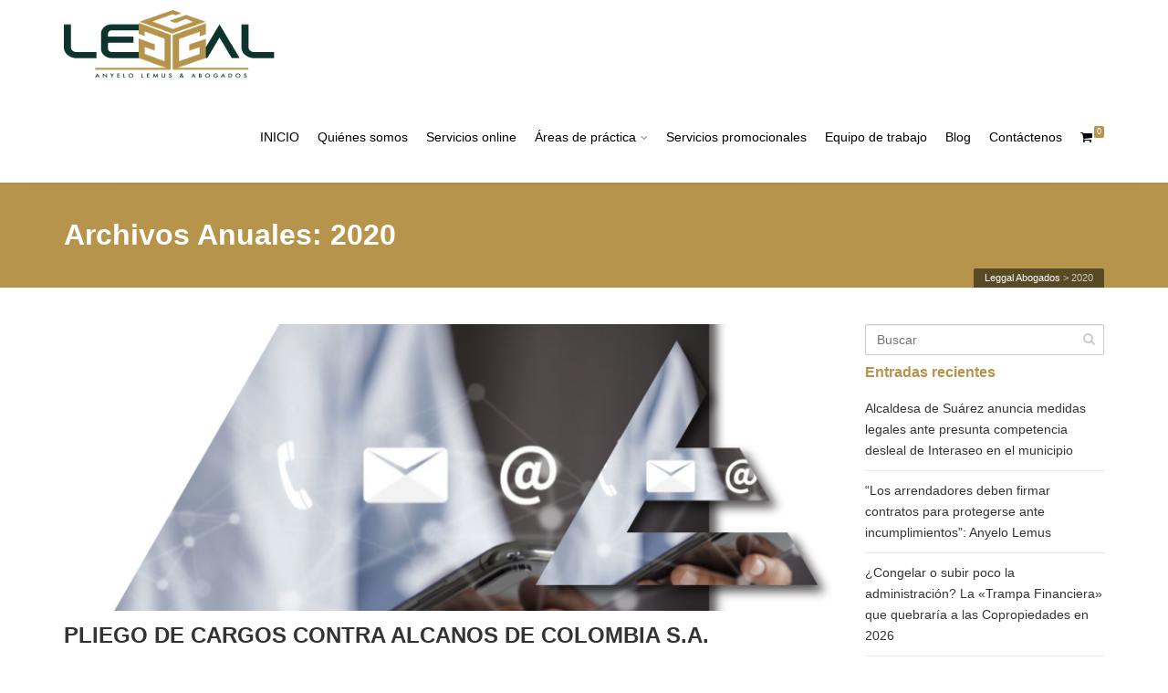

--- FILE ---
content_type: text/html; charset=UTF-8
request_url: https://leggalabogados.com/2020/
body_size: 21945
content:
<!DOCTYPE html>
<!--[if IE 6]><html class="ie ie6 no-js" lang="es"><![endif]-->
<!--[if IE 7]><html class="ie ie7 no-js" lang="es"><![endif]-->
<!--[if IE 8]><html class="ie ie8 no-js" lang="es"><![endif]-->
<!--[if !(IE 7) | !(IE 8) ]><!--><html class="no-js" lang="es">
<!--<![endif]--><head><script data-no-optimize="1">var litespeed_docref=sessionStorage.getItem("litespeed_docref");litespeed_docref&&(Object.defineProperty(document,"referrer",{get:function(){return litespeed_docref}}),sessionStorage.removeItem("litespeed_docref"));</script> <meta charset="UTF-8" /><meta name="viewport" content="width=device-width, initial-scale=1, maximum-scale=1"><meta http-equiv="X-UA-Compatible" content="IE=edge" /><link rel="profile" href="http://gmpg.org/xfn/11" /><link rel="pingback" href="https://leggalabogados.com/xmlrpc.php" /><link rel="shortcut icon" href="https://leggalabogados.com/wp-content/uploads/2025/09/favicon-leggal.png" /><title>2020 &#8211; Leggal Abogados</title><meta name='robots' content='max-image-preview:large' /><link rel='dns-prefetch' href='//www.googletagmanager.com' /><link rel='dns-prefetch' href='//fonts.googleapis.com' /><link rel="alternate" type="application/rss+xml" title="Leggal Abogados &raquo; Feed" href="https://leggalabogados.com/feed/" /><link rel="alternate" type="application/rss+xml" title="Leggal Abogados &raquo; Feed de los comentarios" href="https://leggalabogados.com/comments/feed/" /><style id='wp-img-auto-sizes-contain-inline-css' type='text/css'>img:is([sizes=auto i],[sizes^="auto," i]){contain-intrinsic-size:3000px 1500px}
/*# sourceURL=wp-img-auto-sizes-contain-inline-css */</style><link data-optimized="2" rel="stylesheet" href="https://leggalabogados.com/wp-content/litespeed/css/ac2dc87c6e832c85306dabf08c2b4487.css?ver=bb587" /><style id='global-styles-inline-css' type='text/css'>:root{--wp--preset--aspect-ratio--square: 1;--wp--preset--aspect-ratio--4-3: 4/3;--wp--preset--aspect-ratio--3-4: 3/4;--wp--preset--aspect-ratio--3-2: 3/2;--wp--preset--aspect-ratio--2-3: 2/3;--wp--preset--aspect-ratio--16-9: 16/9;--wp--preset--aspect-ratio--9-16: 9/16;--wp--preset--color--black: #000000;--wp--preset--color--cyan-bluish-gray: #abb8c3;--wp--preset--color--white: #ffffff;--wp--preset--color--pale-pink: #f78da7;--wp--preset--color--vivid-red: #cf2e2e;--wp--preset--color--luminous-vivid-orange: #ff6900;--wp--preset--color--luminous-vivid-amber: #fcb900;--wp--preset--color--light-green-cyan: #7bdcb5;--wp--preset--color--vivid-green-cyan: #00d084;--wp--preset--color--pale-cyan-blue: #8ed1fc;--wp--preset--color--vivid-cyan-blue: #0693e3;--wp--preset--color--vivid-purple: #9b51e0;--wp--preset--gradient--vivid-cyan-blue-to-vivid-purple: linear-gradient(135deg,rgb(6,147,227) 0%,rgb(155,81,224) 100%);--wp--preset--gradient--light-green-cyan-to-vivid-green-cyan: linear-gradient(135deg,rgb(122,220,180) 0%,rgb(0,208,130) 100%);--wp--preset--gradient--luminous-vivid-amber-to-luminous-vivid-orange: linear-gradient(135deg,rgb(252,185,0) 0%,rgb(255,105,0) 100%);--wp--preset--gradient--luminous-vivid-orange-to-vivid-red: linear-gradient(135deg,rgb(255,105,0) 0%,rgb(207,46,46) 100%);--wp--preset--gradient--very-light-gray-to-cyan-bluish-gray: linear-gradient(135deg,rgb(238,238,238) 0%,rgb(169,184,195) 100%);--wp--preset--gradient--cool-to-warm-spectrum: linear-gradient(135deg,rgb(74,234,220) 0%,rgb(151,120,209) 20%,rgb(207,42,186) 40%,rgb(238,44,130) 60%,rgb(251,105,98) 80%,rgb(254,248,76) 100%);--wp--preset--gradient--blush-light-purple: linear-gradient(135deg,rgb(255,206,236) 0%,rgb(152,150,240) 100%);--wp--preset--gradient--blush-bordeaux: linear-gradient(135deg,rgb(254,205,165) 0%,rgb(254,45,45) 50%,rgb(107,0,62) 100%);--wp--preset--gradient--luminous-dusk: linear-gradient(135deg,rgb(255,203,112) 0%,rgb(199,81,192) 50%,rgb(65,88,208) 100%);--wp--preset--gradient--pale-ocean: linear-gradient(135deg,rgb(255,245,203) 0%,rgb(182,227,212) 50%,rgb(51,167,181) 100%);--wp--preset--gradient--electric-grass: linear-gradient(135deg,rgb(202,248,128) 0%,rgb(113,206,126) 100%);--wp--preset--gradient--midnight: linear-gradient(135deg,rgb(2,3,129) 0%,rgb(40,116,252) 100%);--wp--preset--font-size--small: 13px;--wp--preset--font-size--medium: 20px;--wp--preset--font-size--large: 36px;--wp--preset--font-size--x-large: 42px;--wp--preset--spacing--20: 0.44rem;--wp--preset--spacing--30: 0.67rem;--wp--preset--spacing--40: 1rem;--wp--preset--spacing--50: 1.5rem;--wp--preset--spacing--60: 2.25rem;--wp--preset--spacing--70: 3.38rem;--wp--preset--spacing--80: 5.06rem;--wp--preset--shadow--natural: 6px 6px 9px rgba(0, 0, 0, 0.2);--wp--preset--shadow--deep: 12px 12px 50px rgba(0, 0, 0, 0.4);--wp--preset--shadow--sharp: 6px 6px 0px rgba(0, 0, 0, 0.2);--wp--preset--shadow--outlined: 6px 6px 0px -3px rgb(255, 255, 255), 6px 6px rgb(0, 0, 0);--wp--preset--shadow--crisp: 6px 6px 0px rgb(0, 0, 0);}:where(.is-layout-flex){gap: 0.5em;}:where(.is-layout-grid){gap: 0.5em;}body .is-layout-flex{display: flex;}.is-layout-flex{flex-wrap: wrap;align-items: center;}.is-layout-flex > :is(*, div){margin: 0;}body .is-layout-grid{display: grid;}.is-layout-grid > :is(*, div){margin: 0;}:where(.wp-block-columns.is-layout-flex){gap: 2em;}:where(.wp-block-columns.is-layout-grid){gap: 2em;}:where(.wp-block-post-template.is-layout-flex){gap: 1.25em;}:where(.wp-block-post-template.is-layout-grid){gap: 1.25em;}.has-black-color{color: var(--wp--preset--color--black) !important;}.has-cyan-bluish-gray-color{color: var(--wp--preset--color--cyan-bluish-gray) !important;}.has-white-color{color: var(--wp--preset--color--white) !important;}.has-pale-pink-color{color: var(--wp--preset--color--pale-pink) !important;}.has-vivid-red-color{color: var(--wp--preset--color--vivid-red) !important;}.has-luminous-vivid-orange-color{color: var(--wp--preset--color--luminous-vivid-orange) !important;}.has-luminous-vivid-amber-color{color: var(--wp--preset--color--luminous-vivid-amber) !important;}.has-light-green-cyan-color{color: var(--wp--preset--color--light-green-cyan) !important;}.has-vivid-green-cyan-color{color: var(--wp--preset--color--vivid-green-cyan) !important;}.has-pale-cyan-blue-color{color: var(--wp--preset--color--pale-cyan-blue) !important;}.has-vivid-cyan-blue-color{color: var(--wp--preset--color--vivid-cyan-blue) !important;}.has-vivid-purple-color{color: var(--wp--preset--color--vivid-purple) !important;}.has-black-background-color{background-color: var(--wp--preset--color--black) !important;}.has-cyan-bluish-gray-background-color{background-color: var(--wp--preset--color--cyan-bluish-gray) !important;}.has-white-background-color{background-color: var(--wp--preset--color--white) !important;}.has-pale-pink-background-color{background-color: var(--wp--preset--color--pale-pink) !important;}.has-vivid-red-background-color{background-color: var(--wp--preset--color--vivid-red) !important;}.has-luminous-vivid-orange-background-color{background-color: var(--wp--preset--color--luminous-vivid-orange) !important;}.has-luminous-vivid-amber-background-color{background-color: var(--wp--preset--color--luminous-vivid-amber) !important;}.has-light-green-cyan-background-color{background-color: var(--wp--preset--color--light-green-cyan) !important;}.has-vivid-green-cyan-background-color{background-color: var(--wp--preset--color--vivid-green-cyan) !important;}.has-pale-cyan-blue-background-color{background-color: var(--wp--preset--color--pale-cyan-blue) !important;}.has-vivid-cyan-blue-background-color{background-color: var(--wp--preset--color--vivid-cyan-blue) !important;}.has-vivid-purple-background-color{background-color: var(--wp--preset--color--vivid-purple) !important;}.has-black-border-color{border-color: var(--wp--preset--color--black) !important;}.has-cyan-bluish-gray-border-color{border-color: var(--wp--preset--color--cyan-bluish-gray) !important;}.has-white-border-color{border-color: var(--wp--preset--color--white) !important;}.has-pale-pink-border-color{border-color: var(--wp--preset--color--pale-pink) !important;}.has-vivid-red-border-color{border-color: var(--wp--preset--color--vivid-red) !important;}.has-luminous-vivid-orange-border-color{border-color: var(--wp--preset--color--luminous-vivid-orange) !important;}.has-luminous-vivid-amber-border-color{border-color: var(--wp--preset--color--luminous-vivid-amber) !important;}.has-light-green-cyan-border-color{border-color: var(--wp--preset--color--light-green-cyan) !important;}.has-vivid-green-cyan-border-color{border-color: var(--wp--preset--color--vivid-green-cyan) !important;}.has-pale-cyan-blue-border-color{border-color: var(--wp--preset--color--pale-cyan-blue) !important;}.has-vivid-cyan-blue-border-color{border-color: var(--wp--preset--color--vivid-cyan-blue) !important;}.has-vivid-purple-border-color{border-color: var(--wp--preset--color--vivid-purple) !important;}.has-vivid-cyan-blue-to-vivid-purple-gradient-background{background: var(--wp--preset--gradient--vivid-cyan-blue-to-vivid-purple) !important;}.has-light-green-cyan-to-vivid-green-cyan-gradient-background{background: var(--wp--preset--gradient--light-green-cyan-to-vivid-green-cyan) !important;}.has-luminous-vivid-amber-to-luminous-vivid-orange-gradient-background{background: var(--wp--preset--gradient--luminous-vivid-amber-to-luminous-vivid-orange) !important;}.has-luminous-vivid-orange-to-vivid-red-gradient-background{background: var(--wp--preset--gradient--luminous-vivid-orange-to-vivid-red) !important;}.has-very-light-gray-to-cyan-bluish-gray-gradient-background{background: var(--wp--preset--gradient--very-light-gray-to-cyan-bluish-gray) !important;}.has-cool-to-warm-spectrum-gradient-background{background: var(--wp--preset--gradient--cool-to-warm-spectrum) !important;}.has-blush-light-purple-gradient-background{background: var(--wp--preset--gradient--blush-light-purple) !important;}.has-blush-bordeaux-gradient-background{background: var(--wp--preset--gradient--blush-bordeaux) !important;}.has-luminous-dusk-gradient-background{background: var(--wp--preset--gradient--luminous-dusk) !important;}.has-pale-ocean-gradient-background{background: var(--wp--preset--gradient--pale-ocean) !important;}.has-electric-grass-gradient-background{background: var(--wp--preset--gradient--electric-grass) !important;}.has-midnight-gradient-background{background: var(--wp--preset--gradient--midnight) !important;}.has-small-font-size{font-size: var(--wp--preset--font-size--small) !important;}.has-medium-font-size{font-size: var(--wp--preset--font-size--medium) !important;}.has-large-font-size{font-size: var(--wp--preset--font-size--large) !important;}.has-x-large-font-size{font-size: var(--wp--preset--font-size--x-large) !important;}
/*# sourceURL=global-styles-inline-css */</style><style id='classic-theme-styles-inline-css' type='text/css'>/*! This file is auto-generated */
.wp-block-button__link{color:#fff;background-color:#32373c;border-radius:9999px;box-shadow:none;text-decoration:none;padding:calc(.667em + 2px) calc(1.333em + 2px);font-size:1.125em}.wp-block-file__button{background:#32373c;color:#fff;text-decoration:none}
/*# sourceURL=/wp-includes/css/classic-themes.min.css */</style><style id='woocommerce-inline-inline-css' type='text/css'>.woocommerce form .form-row .required { visibility: visible; }
/*# sourceURL=woocommerce-inline-inline-css */</style> <script type="litespeed/javascript" data-src="https://leggalabogados.com/wp-includes/js/jquery/jquery.min.js" id="jquery-core-js"></script> <script id="wc-add-to-cart-js-extra" type="litespeed/javascript">var wc_add_to_cart_params={"ajax_url":"/wp-admin/admin-ajax.php","wc_ajax_url":"/?wc-ajax=%%endpoint%%","i18n_view_cart":"Ver carrito","cart_url":"https://leggalabogados.com/carrito/","is_cart":"","cart_redirect_after_add":"yes"}</script> <script id="woocommerce-js-extra" type="litespeed/javascript">var woocommerce_params={"ajax_url":"/wp-admin/admin-ajax.php","wc_ajax_url":"/?wc-ajax=%%endpoint%%","i18n_password_show":"Mostrar contrase\u00f1a","i18n_password_hide":"Ocultar contrase\u00f1a"}</script> 
 <script type="litespeed/javascript" data-src="https://www.googletagmanager.com/gtag/js?id=GT-NCGVRMW" id="google_gtagjs-js"></script> <script id="google_gtagjs-js-after" type="litespeed/javascript">window.dataLayer=window.dataLayer||[];function gtag(){dataLayer.push(arguments)}
gtag("set","linker",{"domains":["leggalabogados.com"]});gtag("js",new Date());gtag("set","developer_id.dZTNiMT",!0);gtag("config","GT-NCGVRMW")</script> <link rel="https://api.w.org/" href="https://leggalabogados.com/wp-json/" /><link rel="EditURI" type="application/rsd+xml" title="RSD" href="https://leggalabogados.com/xmlrpc.php?rsd" /><meta name="generator" content="WordPress 6.9" /><meta name="generator" content="WooCommerce 10.4.3" /><meta name="generator" content="Site Kit by Google 1.170.0" />	<noscript><style>.woocommerce-product-gallery{ opacity: 1 !important; }</style></noscript><style type="text/css">.recentcomments a{display:inline !important;padding:0 !important;margin:0 !important;}</style><meta name="generator" content="Powered by WPBakery Page Builder - drag and drop page builder for WordPress."/> <script type="litespeed/javascript">(function(w,d,s,l,i){w[l]=w[l]||[];w[l].push({'gtm.start':new Date().getTime(),event:'gtm.js'});var f=d.getElementsByTagName(s)[0],j=d.createElement(s),dl=l!='dataLayer'?'&l='+l:'';j.async=!0;j.src='https://www.googletagmanager.com/gtm.js?id='+i+dl;f.parentNode.insertBefore(j,f)})(window,document,'script','dataLayer','GTM-TXJVRHR')</script> <meta name="generator" content="Powered by Slider Revolution 6.6.5 - responsive, Mobile-Friendly Slider Plugin for WordPress with comfortable drag and drop interface." /> <script type="litespeed/javascript">function setREVStartSize(e){window.RSIW=window.RSIW===undefined?window.innerWidth:window.RSIW;window.RSIH=window.RSIH===undefined?window.innerHeight:window.RSIH;try{var pw=document.getElementById(e.c).parentNode.offsetWidth,newh;pw=pw===0||isNaN(pw)||(e.l=="fullwidth"||e.layout=="fullwidth")?window.RSIW:pw;e.tabw=e.tabw===undefined?0:parseInt(e.tabw);e.thumbw=e.thumbw===undefined?0:parseInt(e.thumbw);e.tabh=e.tabh===undefined?0:parseInt(e.tabh);e.thumbh=e.thumbh===undefined?0:parseInt(e.thumbh);e.tabhide=e.tabhide===undefined?0:parseInt(e.tabhide);e.thumbhide=e.thumbhide===undefined?0:parseInt(e.thumbhide);e.mh=e.mh===undefined||e.mh==""||e.mh==="auto"?0:parseInt(e.mh,0);if(e.layout==="fullscreen"||e.l==="fullscreen")
newh=Math.max(e.mh,window.RSIH);else{e.gw=Array.isArray(e.gw)?e.gw:[e.gw];for(var i in e.rl)if(e.gw[i]===undefined||e.gw[i]===0)e.gw[i]=e.gw[i-1];e.gh=e.el===undefined||e.el===""||(Array.isArray(e.el)&&e.el.length==0)?e.gh:e.el;e.gh=Array.isArray(e.gh)?e.gh:[e.gh];for(var i in e.rl)if(e.gh[i]===undefined||e.gh[i]===0)e.gh[i]=e.gh[i-1];var nl=new Array(e.rl.length),ix=0,sl;e.tabw=e.tabhide>=pw?0:e.tabw;e.thumbw=e.thumbhide>=pw?0:e.thumbw;e.tabh=e.tabhide>=pw?0:e.tabh;e.thumbh=e.thumbhide>=pw?0:e.thumbh;for(var i in e.rl)nl[i]=e.rl[i]<window.RSIW?0:e.rl[i];sl=nl[0];for(var i in nl)if(sl>nl[i]&&nl[i]>0){sl=nl[i];ix=i}
var m=pw>(e.gw[ix]+e.tabw+e.thumbw)?1:(pw-(e.tabw+e.thumbw))/(e.gw[ix]);newh=(e.gh[ix]*m)+(e.tabh+e.thumbh)}
var el=document.getElementById(e.c);if(el!==null&&el)el.style.height=newh+"px";el=document.getElementById(e.c+"_wrapper");if(el!==null&&el){el.style.height=newh+"px";el.style.display="block"}}catch(e){console.log("Failure at Presize of Slider:"+e)}}</script> <style type="text/css">body{font-family:"Roboto", Arial, sans-serif;font-size:14px;line-height:1.65em;font-style:normal;font-weight:400;}#site-nav .cs-link{font-family:"Roboto", Arial, sans-serif;font-size:14px;font-style:normal;font-weight:400;}#site-nav ul li ul li .cs-link{font-family:"Roboto", Arial, sans-serif;font-size:13px;line-height:1em;font-style:normal;font-weight:400;}h1, h2, h3, h4, h5, h6{font-family:"Roboto", Arial, sans-serif;font-style:normal;font-weight:700;}.cs-bold{font-family:"Roboto", Arial, sans-serif;font-style:normal;font-weight:700;}.cs-extra-bold{font-family:"Roboto", Arial, sans-serif;font-style:normal;font-weight:900;}.cs-sticky-item{line-height:100px !important;height:100px !important;}.cs-header-transparent #page-header .md-padding{padding-top:140px;}.cs-header-transparent #navigation-mobile{padding-top:100px;}.is-compact .cs-sticky-item{line-height:50px !important;height:50px !important;}#site-logo h1, #site-logo img{padding-top:5px;padding-bottom:10px;}@media (max-width:992px) {#site-logo-right,#site-nav{display:none !important;}.cs-header-left #site-logo{display:block !important;float:left;}#cs-mobile-icon{display:block;}#main{padding-top:0 !important;}.cs-header-fancy #site-logo{text-align:left;max-width:85%;}.cs-header-fancy .cs-fancy-row{margin-left:0;margin-right:0;}}#header-logo{color:#555555;background-color:#ffffff;}#top-bar{color:#8e8e8e;border-color:#e8e8e8;background-color:#fcfcfc;}#top-bar .cs-top-module{border-color:#e8e8e8;}#top-bar .cs-top-module > a,#top-bar .cs-top-module .cs-open-modal{color:#b6944b;}#top-bar .cs-top-module > a:hover,#top-bar .cs-top-module .cs-open-modal:hover {color:#dbbf59;}#top-bar .cs-in {color:#a39141;}#top-bar .cs-module-social a {color:#b6944b;}#top-bar .cs-module-social a:hover {background-color:#d3c956;}#top-bar .cs-modal-content-hover,#top-bar .cs-modal-content{border-color:#e8e8e8;}#masthead{ background-color:#ffffff;}#masthead.is-compact{background-color:rgba(255, 255, 255, 0.95);}#cs-mobile-icon,#site-nav > ul > li > .cs-link{color:#000000;}#cs-mobile-icon i{background-color:#000000;}#site-nav .current-menu-ancestor > .cs-link,#site-nav .current-menu-item > .cs-link,#site-nav > ul > li > .cs-link:hover {color:#b6944b;}#site-nav > ul > li > ul,#site-nav .cs-modal-content{border-color:#b6944b;}.cs-header-center #masthead,.cs-header-center .cs-depth-0,.cs-header-fancy #masthead,.cs-header-fancy .cs-depth-0,.cs-header-left #masthead,.cs-header-left .cs-depth-0{border-color:rgba(255, 255, 255, 0.1);}#site-nav ul li ul .current-menu-ancestor > .cs-link,#site-nav ul li ul .current-menu-item > .cs-link{color:#b6944b;background-color:#f8f8f8;}#site-nav ul li ul{background-color:#ffffff;}#site-nav ul li ul li .cs-link{color:#555555;background-color:#ffffff;border-top-color:#eeeeee;}#site-nav ul li ul li .cs-link:hover{color:#b6944b;background-color:#f8f8f8;}#site-nav .cs-mega-menu > ul > li .cs-link {border-right-color:#eeeeee;}#site-nav .cs-mega-menu > ul > li .cs-title:hover,#site-nav .cs-mega-menu > ul > li .cs-title{color:#555555 !important;background-color:#f5f5f5 !important;border-right-color:#eeeeee !important;}.cs-menu-effect .cs-link-depth-0:before{background-color:#b6944b;}.cs-menu-effect-4 .cs-link-depth-0:before{color:#b6944b;text-shadow:0 0 #b6944b;}.cs-menu-effect-4 .cs-link-depth-0:hover::before{text-shadow:8px 0 #b6944b, -8px 0 #b6944b;}.cs-menu-effect-6 .cs-link-depth-0:before{border:2px solid #b6944b;}.cs-menu-effect-7 .cs-depth-0:hover .cs-link-depth-0{color:#b6944b;}#page-header{color:#ffffff;background-color:#b6944b;}#page-header .page-title{color:#ffffff;}.cs-breadcrumb .cs-inner{color:rgba(255, 255, 255, 0.7);background-color:rgba(0,0,0,0.5);}.cs-breadcrumb a {color:#ffffff;}#colophon{color:#ffffff;background-image:url(https://leggalabogados.com/wp-content/uploads/2025/09/fondo-footer.webp);background-color:#222222;}#colophon a{color:#b6944b;}#colophon a:hover{color:#e8ca5f;}#colophon .route_widget .widget-title h4{color:#ffffff;}#colophon .route_widget ul li,#colophon .route_widget ul ul{border-color:#ffffff;}#cs-footer-block-after,#cs-footer-block-before{color:#ffffff;background-color:#b6944b;}#cs-footer-block-after a,#cs-footer-block-before a{color:#ffffff;}#cs-footer-block-after a:hover,#cs-footer-block-before a:hover{color:#ffffff;}#cs-footer-block-after .route_widget .widget-title h4,#cs-footer-block-before .route_widget .widget-title h4{color:#ffffff;}#cs-footer-block-before .route_widget ul li,#cs-footer-block-after .route_widget ul li,#cs-footer-block-before .route_widget ul ul,#cs-footer-block-after .route_widget ul ul{border-color:#ffffff;}#copyright{color:#555555;background-color:#111111;}#copyright a{color:#555555;}#copyright a:hover{color:#ffffff;}.cs-tab .cs-tab-nav ul li a:hover,.cs-tab .cs-tab-nav ul li.active a,.cs-toggle-title .cs-in,.cs-progress-icon .active,.cs-icon-accent.cs-icon-outlined,.cs-icon-default,.cs-faq-filter a.active,.cs-faq-filter a:hover,.cs-counter,.ajax-close:hover,.isotope-filter a:hover, .isotope-filter a.active,.cs-accordion-title .cs-in,#sidebar .widget_nav_menu ul li.current-menu-item > a,#sidebar .widget_nav_menu ul li a:hover,.route_widget .widget-title h4,.route_widget ul li a:hover,.portfolio-item-description .item-title a:hover,.cs-lang-top-modal ul li a:hover,.comment-reply-link,.related-posts ul li a:hover,.entry-title a:hover,.entry-meta a:hover,.post-navigation a:hover,.page-pagination a:hover,a,.cs-accent-color {color:#b6944b;}.bbp-pagination-links span.current,#bbp_user_edit_submit,.bbp-submit-wrapper .button,.cs-cart-count,.cs-tab .cs-tab-nav ul li.active a:after,.cs-progress-bar,.cs-pricing-column-accent .cs-pricing-price,.cs-icon-accent.cs-icon-bordered,.cs-icon-accent.cs-icon-bgcolor,.cs-highlight,.cs-fancybox-accent.cs-fancybox-bgcolor,.cs-cta-bgcolor,.cs-btn-outlined-accent:hover,.cs-btn-flat-accent,.page-pagination .current,.widget_calendar tbody a,#sidebar .widget_nav_menu ul li.current-menu-item > a:after,.ajax-pagination .cs-loader:after,.cs-accent-background {background-color:#b6944b;}.bbp-pagination-links span.current,.cs-icon-accent.cs-icon-outlined,.cs-icon-accent.cs-icon-outer,.cs-faq-filter a.active,.cs-fancybox-outlined,.cs-cta-outlined,blockquote,.ajax-close:hover,.isotope-filter a:hover, .isotope-filter a.active,.page-pagination .current,.cs-accent-border{border-color:#b6944b;}#bbp_user_edit_submit:hover,.bbp-submit-wrapper .button:hover,.cs-btn-flat-accent:hover {background-color:#c6ab71;}.cs-btn-outlined-accent {color:#b6944b !important;border-color:#b6944b;}.cs-btn-3d-accent {background-color:#b6944b;-webkit-box-shadow:0 0.3em 0 #90753b;box-shadow:0 0.3em 0 #90753b;}.cs-pricing-column-accent .cs-pricing-title{background-color:#90753b;}select:focus,textarea:focus,input[type="text"]:focus,input[type="password"]:focus,input[type="email"]:focus,input[type="url"]:focus,input[type="search"]:focus {border-color:#b6944b;-webkit-box-shadow:inset 0 1px 1px rgba(0, 0, 0, 0.075), 0 0 8px rgba(198, 171, 113, 0.6);box-shadow:inset 0 1px 1px rgba(0, 0, 0, 0.075), 0 0 8px rgba(198, 171, 113, 0.6);}::selection{background-color:#b6944b;}::-moz-selection{background-color:#b6944b;}.woocommerce .button,.woocommerce-page .button{background-color:#b6944b;}.woocommerce .button:hover,.woocommerce-page .button:hover{background-color:#c6ab71;}.woocommerce .cs-btn-outlined.button,.woocommerce-page .cs-btn-outlined.button{color:#b6944b;border-color:#b6944b;background-color:transparent;}.woocommerce .cs-btn-outlined.button:hover,.woocommerce-page .cs-btn-outlined.button:hover{background-color:#b6944b;}.route_widget {margin-bottom:10px;}.route_widget table {border:0;}.justificar {text-align:justify;}.cs-header-default #site-logo img {max-height:90%;}</style><noscript><style>.wpb_animate_when_almost_visible { opacity: 1; }</style></noscript><style id='rs-plugin-settings-inline-css' type='text/css'>#rs-demo-id {}
/*# sourceURL=rs-plugin-settings-inline-css */</style></head><body class="archive date wp-embed-responsive wp-theme-route theme-route woocommerce-no-js cs-header-sticky cs-header-default cs-menu-effect cs-menu-effect-1 cs-down-icon     wpb-js-composer js-comp-ver-6.10.0 vc_responsive">
<noscript>
<iframe data-lazyloaded="1" src="about:blank" data-litespeed-src="https://www.googletagmanager.com/ns.html?id=GTM-TXJVRHR" height="0" width="0" style="display:none;visibility:hidden"></iframe>
</noscript><div id="page" class="hfeed site"><header id="masthead" role="banner"><div class="container"><div class="cs-inner"><div id="site-logo"><a href="https://leggalabogados.com/" class="cs-sticky-item" style="max-width:231px;"><img data-lazyloaded="1" src="[data-uri]" width="231" height="88" class="cs-logo" data-src="https://leggalabogados.com/wp-content/uploads/2025/09/logo-leggal-20251.webp" alt="Leggal Abogados"/><img data-lazyloaded="1" src="[data-uri]" width="231" height="88" class="cs-logo2x" data-src="https://leggalabogados.com/wp-content/uploads/2025/09/logo-leggal-20251.webp" alt="Leggal Abogados"/></a></div><nav id="site-nav" role="navigation"><ul id="menu-menu-principal" class="main-navigation sf-menu"><li id="menu-item-3752" class="menu-item menu-item-type-custom menu-item-object-custom menu-item-home menu-item-3752 cs-depth-0"><a href="https://leggalabogados.com/" class="cs-link cs-link-depth-0 cs-sticky-item">INICIO</a></li><li id="menu-item-22" class="menu-item menu-item-type-post_type menu-item-object-page menu-item-22 cs-depth-0"><a href="https://leggalabogados.com/quienes-somos/" class="cs-link cs-link-depth-0 cs-sticky-item">Quiénes somos</a></li><li id="menu-item-1062" class="menu-item menu-item-type-post_type menu-item-object-page menu-item-1062 cs-depth-0"><a title="New" href="https://leggalabogados.com/abogados-del-siglo-xxi/" class="cs-link cs-link-depth-0 cs-sticky-item">Servicios online</a></li><li id="menu-item-24" class="menu-item menu-item-type-custom menu-item-object-custom menu-item-has-children menu-item-24 cs-depth-0"><a href="#" class="cs-link cs-link-depth-0 cs-sticky-item">Áreas de práctica</a><ul class="sub-menu"><li id="menu-item-39" class="menu-item menu-item-type-post_type menu-item-object-page menu-item-39 cs-depth-1"><a href="https://leggalabogados.com/derecho-urbano-y-ambiental/" class="cs-link cs-link-depth-1">Derecho urbano y ambiental</a></li><li id="menu-item-38" class="menu-item menu-item-type-post_type menu-item-object-page menu-item-38 cs-depth-1"><a href="https://leggalabogados.com/derecho-de-los-servicios-publicos-domiciliarios/" class="cs-link cs-link-depth-1">Derecho de los servicios públicos domiciliarios</a></li><li id="menu-item-37" class="menu-item menu-item-type-post_type menu-item-object-page menu-item-37 cs-depth-1"><a href="https://leggalabogados.com/derecho-administrativo-y-constitucional/" class="cs-link cs-link-depth-1">Derecho administrativo y constitucional</a></li><li id="menu-item-3550" class="menu-item menu-item-type-post_type menu-item-object-page menu-item-3550 cs-depth-1"><a href="https://leggalabogados.com/litigio-estrategico-y-defensa-juridica/" class="cs-link cs-link-depth-1">Litigio Estratégico y Defensa Jurídica</a></li><li id="menu-item-36" class="menu-item menu-item-type-post_type menu-item-object-page menu-item-36 cs-depth-1"><a href="https://leggalabogados.com/consultoria-corporativa-y-gestion-publica/" class="cs-link cs-link-depth-1">Consultoría Corporativa y Gestión Pública</a></li><li id="menu-item-35" class="menu-item menu-item-type-post_type menu-item-object-page menu-item-35 cs-depth-1"><a href="https://leggalabogados.com/derecho-inmobiliario-y-propiedad-horizontal/" class="cs-link cs-link-depth-1">Derecho Inmobiliario y Propiedad Horizontal</a></li></ul></li><li id="menu-item-187" class="menu-item menu-item-type-post_type menu-item-object-page menu-item-187 cs-depth-0"><a href="https://leggalabogados.com/servicios-promocionales/" class="cs-link cs-link-depth-0 cs-sticky-item">Servicios promocionales</a></li><li id="menu-item-3542" class="menu-item menu-item-type-post_type menu-item-object-page menu-item-3542 cs-depth-0"><a href="https://leggalabogados.com/equipo-de-trabajo/" class="cs-link cs-link-depth-0 cs-sticky-item">Equipo de trabajo</a></li><li id="menu-item-20" class="menu-item menu-item-type-post_type menu-item-object-page menu-item-20 cs-depth-0"><a href="https://leggalabogados.com/blog/" class="cs-link cs-link-depth-0 cs-sticky-item">Blog</a></li><li id="menu-item-19" class="menu-item menu-item-type-post_type menu-item-object-page menu-item-19 cs-depth-0"><a href="https://leggalabogados.com/contactenos/" class="cs-link cs-link-depth-0 cs-sticky-item">Contáctenos</a></li><li class="cs-depth-0 cs-menu-cart"><a href="https://leggalabogados.com/carrito/" class="cs-link cs-sticky-item"><span class="fa fa-shopping-cart"></span><span class="cs-cart-count">0</span></a></li></ul></nav><div id="cs-mobile-icon"><span><i class="cs-one"></i><i class="cs-two"></i><i class="cs-three"></i></span></div></div></div><div id="site-header-shadow"></div></header><div id="navigation-mobile"><div class="container"><div class="menu-menu-principal-container"><ul id="menu-menu-principal-1" class="menu"><li class="menu-item menu-item-type-custom menu-item-object-custom menu-item-home menu-item-3752"><a href="https://leggalabogados.com/">INICIO</a><div class="cs-dropdown-plus"><i class="fa fa-plus"></i></div></li><li class="menu-item menu-item-type-post_type menu-item-object-page menu-item-22"><a href="https://leggalabogados.com/quienes-somos/">Quiénes somos</a><div class="cs-dropdown-plus"><i class="fa fa-plus"></i></div></li><li class="menu-item menu-item-type-post_type menu-item-object-page menu-item-1062"><a href="https://leggalabogados.com/abogados-del-siglo-xxi/" title="New">Servicios online</a><div class="cs-dropdown-plus"><i class="fa fa-plus"></i></div></li><li class="menu-item menu-item-type-custom menu-item-object-custom menu-item-has-children menu-item-24"><a href="#">Áreas de práctica</a><div class="cs-dropdown-plus"><i class="fa fa-plus"></i></div><ul class="sub-menu"><li class="menu-item menu-item-type-post_type menu-item-object-page menu-item-39"><a href="https://leggalabogados.com/derecho-urbano-y-ambiental/">Derecho urbano y ambiental</a><div class="cs-dropdown-plus"><i class="fa fa-plus"></i></div></li><li class="menu-item menu-item-type-post_type menu-item-object-page menu-item-38"><a href="https://leggalabogados.com/derecho-de-los-servicios-publicos-domiciliarios/">Derecho de los servicios públicos domiciliarios</a><div class="cs-dropdown-plus"><i class="fa fa-plus"></i></div></li><li class="menu-item menu-item-type-post_type menu-item-object-page menu-item-37"><a href="https://leggalabogados.com/derecho-administrativo-y-constitucional/">Derecho administrativo y constitucional</a><div class="cs-dropdown-plus"><i class="fa fa-plus"></i></div></li><li class="menu-item menu-item-type-post_type menu-item-object-page menu-item-3550"><a href="https://leggalabogados.com/litigio-estrategico-y-defensa-juridica/">Litigio Estratégico y Defensa Jurídica</a><div class="cs-dropdown-plus"><i class="fa fa-plus"></i></div></li><li class="menu-item menu-item-type-post_type menu-item-object-page menu-item-36"><a href="https://leggalabogados.com/consultoria-corporativa-y-gestion-publica/">Consultoría Corporativa y Gestión Pública</a><div class="cs-dropdown-plus"><i class="fa fa-plus"></i></div></li><li class="menu-item menu-item-type-post_type menu-item-object-page menu-item-35"><a href="https://leggalabogados.com/derecho-inmobiliario-y-propiedad-horizontal/">Derecho Inmobiliario y Propiedad Horizontal</a><div class="cs-dropdown-plus"><i class="fa fa-plus"></i></div></li></ul></li><li class="menu-item menu-item-type-post_type menu-item-object-page menu-item-187"><a href="https://leggalabogados.com/servicios-promocionales/">Servicios promocionales</a><div class="cs-dropdown-plus"><i class="fa fa-plus"></i></div></li><li class="menu-item menu-item-type-post_type menu-item-object-page menu-item-3542"><a href="https://leggalabogados.com/equipo-de-trabajo/">Equipo de trabajo</a><div class="cs-dropdown-plus"><i class="fa fa-plus"></i></div></li><li class="menu-item menu-item-type-post_type menu-item-object-page menu-item-20"><a href="https://leggalabogados.com/blog/">Blog</a><div class="cs-dropdown-plus"><i class="fa fa-plus"></i></div></li><li class="menu-item menu-item-type-post_type menu-item-object-page menu-item-19"><a href="https://leggalabogados.com/contactenos/">Contáctenos</a><div class="cs-dropdown-plus"><i class="fa fa-plus"></i></div></li></ul></div></div></div><div id="main"><div id="content" class="site-content"><section id="page-header"><div class="container"><div class="row"><div class="col-md-12 md-padding"><h1 class="page-title">
Archivos Anuales: 2020</h1><div class="cs-breadcrumb"><div class="cs-inner"><span property="itemListElement" typeof="ListItem"><a property="item" typeof="WebPage" title="Ir a Leggal Abogados." href="https://leggalabogados.com" class="home" ><span property="name">Leggal Abogados</span></a><meta property="position" content="1"></span> &gt; <span property="itemListElement" typeof="ListItem"><span property="name" class="archive date-year current-item">2020</span><meta property="url" content="https://leggalabogados.com/2020/"><meta property="position" content="2"></span></div></div></div></div></div></section><section class="main-content md-padding page-layout-right blog-default blog-layout-default"><div class="container"><div class="row"><div class="col-md-9"><div class="page-content"><article id="post-3404" class="post-3404 post type-post status-publish format-standard has-post-thumbnail hentry category-blog tag-alcanos-de-colombia"><div class="entry-image"><a href="https://leggalabogados.com/pliego-de-cargos-contra-alcanos-de-colombia-s-a/" class="post-thumbnail"><img data-lazyloaded="1" src="[data-uri]" width="811" height="300" data-src="https://leggalabogados.com/wp-content/uploads/2019/06/contactenos-web-leggal-811x300.png" class="attachment-blog-large-image size-blog-large-image wp-post-image" alt="contactenos leggal abogados" decoding="async" fetchpriority="high" /><span class="entry-image-overlay"></span></a></div><header class="entry-header"><h2 class="entry-title"><a href="https://leggalabogados.com/pliego-de-cargos-contra-alcanos-de-colombia-s-a/" rel="bookmark">PLIEGO DE CARGOS CONTRA ALCANOS DE COLOMBIA S.A.</a></h2><div class="entry-meta">
<span class="entry-date"><a href="https://leggalabogados.com/pliego-de-cargos-contra-alcanos-de-colombia-s-a/" rel="bookmark"><time class="entry-date" datetime="2020-10-06T04:08:28+00:00">octubre 6, 2020</time></a></span> <span class="entry-author-link"><span class="author vcard"><a class="url fn n" href="https://leggalabogados.com/author/leggalabogados/" rel="author">Leggal Abogados</a></span></span><span class="entry-comments-link"><a href="https://leggalabogados.com/pliego-de-cargos-contra-alcanos-de-colombia-s-a/#respond">Dejar un comentario</a></span><span class="entry-love"><a href="#" class="entry-love-it" data-post-id="3404"><span class="love-count">0</span></a></span></div></header><div class="entry-content"><section class="cs-section"><div class="container"><div class="row"><div class="col-md-8"><div class="cs-column-inner"><div class="cs-column-text"><h3 class="p1" style="text-align: center;"><b>PLIEGO DE CARGOS CONTRA ALCANOS DE COLOMBIA S.A. E.S.P POR IRREGULARIDADES EN LOS COBROS DEL SERVICIO DE GAS DURANTE EL PERIODO DE AISLAMIENTO PREVENTIVO Y OBLIGATORIO EN EL MUNICIPIO DE IBAGUÉ</b></h3></div><div class="cs-column-text"><p class="p1" style="text-align: justify;">El <b>Director General de Leggal Abogados, Anyelo Lemus</b>, durante todos estos meses de pandemia, ha realizado un trabajo jurídico de fondo contra los prestadores de los servicios públicos domiciliarios de Energía y Gas del municipio de Ibagué, por los cobros excesivos que se han venido aplicando a los suscriptores y usuarios, razón por la cual, y aún en trámite diferentes acciones administrativas adelantadas por la firma jurídica, la Superintendencia de Servicios Públicos Domiciliarios a través de la Dirección Técnica de Gestión y Gas Combustible, a cargo del Dr. Diego Alejandro Ossa Urrea, informó al Abogado Lemus, que aun teniendo dicha entidad del orden nacional conocimiento y claridad sobre el comportamiento de la tarifa de Gas, indica y aclara que los aumentos de la facturación no solo corresponden a la variación del efecto de la TRM (Tasa Representativa del Mercado Cambiario), que afecta a los componentes G (Suministro) y T (Transporte), por ser contrataciones y negociaciones tasadas en dólares y el aumento del consumo de usuarios residenciales a raíz del aislamiento preventivo obligatorio, sino que también obedece a lo indicado por el Abogado Lemus, es decir el <b>reajuste de consumos promediados por la empresa ALCANOS DE COLOMBIA S.A. E.S.P, durante el periodo de aislamiento preventivo obligatorio. </b>Ya que los cobros estimados en marzo y abril de 2020, la facturación de mayo de 2020 tuvo un incremento significativo al cobrarse las diferencias de consumo entre el mes promediado y el periodo de medición real.</p><p class="p1" style="text-align: justify;">Así las cosas, la Dirección Técnica de Gestión y Gas Combustible de la Superservicios, en ejercicio de sus funciones de control, dio apertura a la investigación y formulación de pliegos de cargos en contra de la empresa ALCANOS DE COLOMBIA S.A. E.S.P, por presuntos <b>incumplimientos en la aplicación de las medidas adoptadas por el Gobierno Nacional e irregularidades fuera de lo establecido en la Ley para realizar cobros promedios en cada uno de sus mercados, incluyendo el municipio de Ibagué. </b></p><p class="p1" style="text-align: justify;">De acuerdo a la información reportada por ALCANOS DE COLOMBIA S.A. E.S.P, al sistema único de información &#8211; SUI, se verificó que de enero a junio de 2020 para el mercado de “ASE CENTRO Y TOLIMA”, al cual hace parte el municipio de Ibagué, se evidencian variaciones tarifarias presentadas en los periodos indicados así:</p></div></div></div><div class="col-md-4"><div class="cs-column-inner"><div  class="wpb_single_image wpb_content_element vc_align_left"><figure class="wpb_wrapper vc_figure"><div class="vc_single_image-wrapper   vc_box_border_grey"><img data-lazyloaded="1" src="[data-uri]" decoding="async" width="1000" height="1385" data-src="https://leggalabogados.com/wp-content/uploads/2019/06/angelo-lemus-3-leggal-abogados-f.png" class="vc_single_image-img attachment-full" alt="h. Angelo Lemus Abogado Leggal Abogados" title="angelo-lemus-3-leggal-abogados-f" data-srcset="https://leggalabogados.com/wp-content/uploads/2019/06/angelo-lemus-3-leggal-abogados-f.png 1000w, https://leggalabogados.com/wp-content/uploads/2019/06/angelo-lemus-3-leggal-abogados-f-600x831.png 600w, https://leggalabogados.com/wp-content/uploads/2019/06/angelo-lemus-3-leggal-abogados-f-217x300.png 217w, https://leggalabogados.com/wp-content/uploads/2019/06/angelo-lemus-3-leggal-abogados-f-768x1064.png 768w, https://leggalabogados.com/wp-content/uploads/2019/06/angelo-lemus-3-leggal-abogados-f-739x1024.png 739w" data-sizes="(max-width: 1000px) 100vw, 1000px" /></div></figure></div><div class="cs-column-text"><audio class="wp-audio-shortcode" id="audio-3404-1" preload="none" style="width: 100%;" controls="controls"><source type="audio/ogg" src="https://leggalabogados.com/wp-content/uploads/2020/10/WhatsApp-Audio-2020-10-05-at-10.30.35-PM.ogg?_=1" /><a href="https://leggalabogados.com/wp-content/uploads/2020/10/WhatsApp-Audio-2020-10-05-at-10.30.35-PM.ogg">https://leggalabogados.com/wp-content/uploads/2020/10/WhatsApp-Audio-2020-10-05-at-10.30.35-PM.ogg</a></audio></div></div></div></div></div></section><section class="cs-section"><div class="container"><div class="row"><div class="col-md-12"><div class="cs-column-inner"><div  class="wpb_single_image wpb_content_element vc_align_left"><figure class="wpb_wrapper vc_figure"><div class="vc_single_image-wrapper   vc_box_border_grey"><img data-lazyloaded="1" src="[data-uri]" decoding="async" width="881" height="233" data-src="https://leggalabogados.com/wp-content/uploads/2020/10/pliegos-de-cargos-en-contra-de-ALCANOS-DE-COLOMBIA01.png" class="vc_single_image-img attachment-full" alt="" title="pliegos de cargos en contra de ALCANOS DE COLOMBIA01" data-srcset="https://leggalabogados.com/wp-content/uploads/2020/10/pliegos-de-cargos-en-contra-de-ALCANOS-DE-COLOMBIA01.png 881w, https://leggalabogados.com/wp-content/uploads/2020/10/pliegos-de-cargos-en-contra-de-ALCANOS-DE-COLOMBIA01-300x79.png 300w, https://leggalabogados.com/wp-content/uploads/2020/10/pliegos-de-cargos-en-contra-de-ALCANOS-DE-COLOMBIA01-768x203.png 768w, https://leggalabogados.com/wp-content/uploads/2020/10/pliegos-de-cargos-en-contra-de-ALCANOS-DE-COLOMBIA01-600x159.png 600w" data-sizes="(max-width: 881px) 100vw, 881px" /></div></figure></div><div class="cs-column-text"><p class="p1" style="text-align: justify;">Aunado a lo anterior, indica la Dirección Técnica de Gestión y Gas Combustible de la Superservicios, que pese a los requerimientos efectuados dentro de las medidas adoptadas por el Gobierno Nacional y la CREG a través de la diferente normatividad emitida para ayudar a los estratos 1 y 2, identificó irregularidades en los reportes efectuados por ALCANOS DE COLOMBIA S.A. E.S.P, por ser conductas violatorias al régimen de los servicios públicos domiciliarios por la <b>no aplicación de la opción tarifaria transitoria establecida en la resolución CREG 048 DE 2020, realización de cobros por promedios fuera de las estipulaciones legales y resolución de conflictos de intereses resueltos a favor de la empresa en la aplicación tarifaria de las diferencias de los consumos promediados. </b></p><p class="p1" style="text-align: justify;">Por lo anterior, se iniciaron las acciones de control con la apertura de investigación y formulación de pliegos de cargos en contra de ALCANOS DE COLOMBIA S.A. E.S.P.</p><p class="p1" style="text-align: justify;">Finalmente el Director General de la Firma Leggal Abogados, indica que le queda un sin sabor y una discusión jurídica aún por definir, frente a las medidas, acciones y tarifas aplicadas por el prestador de energía eléctrica en el municipio de Ibagué, cuyas acciones administrativas aún se encuentran en trámite y en espera que las decisiones se ajusten a los intereses de los ibaguereños.</p></div></div></div></div></div></section><section class="cs-section"><div class="container"><div class="row"><div class="col-md-12"><div class="cs-column-inner"><div  class="wpb_single_image wpb_content_element vc_align_left"><figure class="wpb_wrapper vc_figure"><div class="vc_single_image-wrapper   vc_box_border_grey"><img data-lazyloaded="1" src="[data-uri]" loading="lazy" decoding="async" width="723" height="991" data-src="https://leggalabogados.com/wp-content/uploads/2020/10/pliegos-de-cargos-en-contra-de-ALCANOS-DE-COLOMBIA.png" class="vc_single_image-img attachment-full" alt="" title="pliegos de cargos en contra de ALCANOS DE COLOMBIA" data-srcset="https://leggalabogados.com/wp-content/uploads/2020/10/pliegos-de-cargos-en-contra-de-ALCANOS-DE-COLOMBIA.png 723w, https://leggalabogados.com/wp-content/uploads/2020/10/pliegos-de-cargos-en-contra-de-ALCANOS-DE-COLOMBIA-219x300.png 219w, https://leggalabogados.com/wp-content/uploads/2020/10/pliegos-de-cargos-en-contra-de-ALCANOS-DE-COLOMBIA-600x822.png 600w" data-sizes="auto, (max-width: 723px) 100vw, 723px" /></div></figure></div></div></div></div></div></section></div></article></div></div><div class="col-md-3 cs-sidebar-clear"><div class="page-sidebar sidebar-right"><aside id="sidebar"><div class="route_widget widget_search"><div class="cs-search-form"><form action="https://leggalabogados.com/" method="get">
<input type="text" placeholder="Buscar" name="s" class="cs-search" />
<button type="submit" class="fa fa-search"></button></form></div><div class="clear"></div></div><div class="route_widget widget_recent_entries"><div class="widget-title"><h4>Entradas recientes</h4></div><ul><li>
<a href="https://leggalabogados.com/alcaldesa-de-suarez-anuncia-medidas-legales-ante-presunta-competencia-desleal-de-interaseo-en-el-municipio/">Alcaldesa de Suárez anuncia medidas legales ante presunta competencia desleal de Interaseo en el municipio</a></li><li>
<a href="https://leggalabogados.com/los-arrendadores-deben-firmar-contratos-para-protegerse-ante-incumplimientos-anyelo-lemus/">“Los arrendadores deben firmar contratos para protegerse ante incumplimientos”: Anyelo Lemus</a></li><li>
<a href="https://leggalabogados.com/congelar-o-subir-poco-la-administracion-la-trampa-financiera-que-quebraria-a-las-copropiedades-en-2026/">¿Congelar o subir poco la administración? La «Trampa Financiera» que quebraría a las Copropiedades en 2026</a></li><li>
<a href="https://leggalabogados.com/el-retroceso-de-la-centralizacion-del-dinero-y-la-descentralizacion-de-la-moneda-a-traves-del-bitcoin-en-colombia/">EL RETROCESO DE LA CENTRALIZACIÓN DEL DINERO Y LA DESCENTRALIZACIÓN DE LA MONEDA A TRAVÉS DEL BITCOIN EN COLOMBIA</a></li><li>
<a href="https://leggalabogados.com/componentes-tarifarios-y-promedios-de-servicios-publicos-a-auditoria/">Componentes tarifarios y promedios de servicios públicos a auditoría</a></li></ul><div class="clear"></div></div><div class="route_widget widget_recent_comments"><div class="widget-title"><h4>Comentarios recientes</h4></div><ul id="recentcomments"></ul><div class="clear"></div></div><div class="route_widget widget_archive"><div class="widget-title"><h4>Archivos</h4></div><ul><li><a href='https://leggalabogados.com/2026/01/'>enero 2026</a></li><li><a href='https://leggalabogados.com/2022/04/'>abril 2022</a></li><li><a href='https://leggalabogados.com/2021/02/'>febrero 2021</a></li><li><a href='https://leggalabogados.com/2020/10/'>octubre 2020</a></li><li><a href='https://leggalabogados.com/2019/06/'>junio 2019</a></li><li><a href='https://leggalabogados.com/2019/05/'>mayo 2019</a></li></ul><div class="clear"></div></div><div class="route_widget widget_categories"><div class="widget-title"><h4>Categorías</h4></div><ul><li class="cat-item cat-item-4"><a href="https://leggalabogados.com/category/blog/">blog</a></li></ul><div class="clear"></div></div><div class="route_widget widget_meta"><div class="widget-title"><h4>Meta</h4></div><ul><li><a href="https://leggalabogados.com/wp-login.php">Acceder</a></li><li><a href="https://leggalabogados.com/feed/">Feed de entradas</a></li><li><a href="https://leggalabogados.com/comments/feed/">Feed de comentarios</a></li><li><a href="https://es.wordpress.org/">WordPress.org</a></li></ul><div class="clear"></div></div></aside></div></div></div></div></section></div></div><footer id="colophon" class="site-footer" role="contentinfo"><div class="container"><div class="row"><div class="col-md-4"><div class="route_widget widget_media_image"><a href="https://leggalabogados.com/"><img data-lazyloaded="1" src="[data-uri]" width="300" height="114" data-src="https://leggalabogados.com/wp-content/uploads/2025/09/logo-blanco-300x114.webp" class="image wp-image-3689  attachment-medium size-medium" alt="logo blanco leggal 2025" style="max-width: 100%; height: auto;" decoding="async" loading="lazy" data-srcset="https://leggalabogados.com/wp-content/uploads/2025/09/logo-blanco-300x115.webp 300w, https://leggalabogados.com/wp-content/uploads/2025/09/logo-blanco.webp 302w" data-sizes="auto, (max-width: 300px) 100vw, 300px" /></a><div class="clear"></div></div><div class="route_widget widget_text"><div class="textwidget"><table><tbody><tr><td><img data-lazyloaded="1" src="[data-uri]" loading="lazy" decoding="async" class="alignnone wp-image-318" data-src="https://leggalabogados.com/wp-content/uploads/2019/06/telefono-web-leggal.png" alt="whatsapp leggal abogados" width="25" height="25" data-srcset="https://leggalabogados.com/wp-content/uploads/2019/06/telefono-web-leggal.png 125w, https://leggalabogados.com/wp-content/uploads/2019/06/telefono-web-leggal-100x100.png 100w" data-sizes="auto, (max-width: 25px) 100vw, 25px" /></td><td>322 241 5825</td></tr><tr><td><img data-lazyloaded="1" src="[data-uri]" loading="lazy" decoding="async" class="alignnone wp-image-318" data-src="https://leggalabogados.com/wp-content/uploads/2019/06/telefono-web-leggal.png" alt="whatsapp leggal abogados" width="25" height="25" data-srcset="https://leggalabogados.com/wp-content/uploads/2019/06/telefono-web-leggal.png 125w, https://leggalabogados.com/wp-content/uploads/2019/06/telefono-web-leggal-100x100.png 100w" data-sizes="auto, (max-width: 25px) 100vw, 25px" /></td><td>324 435 8014</td></tr><tr><td><img data-lazyloaded="1" src="[data-uri]" loading="lazy" decoding="async" class="alignnone wp-image-319" data-src="https://leggalabogados.com/wp-content/uploads/2019/06/ubicacion-web-leggal.png" alt="ubicación leggal abogados" width="25" height="25" data-srcset="https://leggalabogados.com/wp-content/uploads/2019/06/ubicacion-web-leggal.png 125w, https://leggalabogados.com/wp-content/uploads/2019/06/ubicacion-web-leggal-100x100.png 100w" data-sizes="auto, (max-width: 25px) 100vw, 25px" /></td><td>Cra. 6 N. 53-29, Torreón Empresarial, Of. 1111, Bloque 1, Ibagué, Tolima</td></tr><tr><td><img data-lazyloaded="1" src="[data-uri]" loading="lazy" decoding="async" class="alignnone wp-image-320" data-src="https://leggalabogados.com/wp-content/uploads/2019/06/email-web-leggal.png" alt="email leggal abogados" width="25" height="25" data-srcset="https://leggalabogados.com/wp-content/uploads/2019/06/email-web-leggal.png 125w, https://leggalabogados.com/wp-content/uploads/2019/06/email-web-leggal-100x100.png 100w" data-sizes="auto, (max-width: 25px) 100vw, 25px" /></td><td>info@leggalabogados.com</td></tr></tbody></table></div><div class="clear"></div></div></div><div class="col-md-4"><div class="route_widget cs_widget_shortcode"><div class="widget-title"><h4>Sigue nuestras publicaciones</h4></div><div class="textwidget"><style type="text/css">#dhvcform-237 .dhvc-form-submit,#dhvcform-237 .dhvc-form-submit:disabled{color:#be1e2d}#dhvcform-237 .dhvc-form-submit,#dhvcform-237 .dhvc-form-submit:disabled{background:#ffffff}#dhvcform-237 .dhvc-form-submit:disabled:hover,#dhvcform-237 .dhvc-form-submit:hover,#dhvcform-237 .dhvc-form-submit:active,#dhvcform-237 .dhvc-form-submit:focus{color:#be1e2d}#dhvcform-237 .dhvc-form-submit:disabled:hover,#dhvcform-237 .dhvc-form-submit:hover,#dhvcform-237 .dhvc-form-submit:active,#dhvcform-237 .dhvc-form-submit:focus{background:#f4f4f4}.botone{text-align:center;}</style><div id="dhvcform-237"  class="dhvc-form-container dhvc-form-icon-pos-right dhvc-form-vertical dhvc-form-flat"><form novalidate data-currency="USD" data-currency_symbol="&#036;" data-price_format="%s%v"   data-scroll_to_msg="1" data-ajax_reset_submit="1" data-popup="0" autocomplete="off" data-use-ajax="1" method="post" class="dhvcform dhvcform-237 dhvcform-action-default"  enctype ="multipart/form-data" target="_self" ><div class="dhvc-form-inner"><section class="cs-section no-padding"><div class="container"><div class="row"><div class="col-md-12"><div class="cs-column-inner"><div class="dhvc-form-group dhvc-form-nombre-box dhvc_form_text ">
<label class="dhvc-form-label" for="dhvc_form_control_nombre">Nombre</label><div class="dhvc-form-input ">
<input data-field-name="nombre" autocomplete="off" type="text" id="dhvc_form_control_nombre" name="nombre" value=""   class="dhvc-form-control dhvc-form-control-nombre dhvc-form-value "   placeholder=""  /></div></div><div class="dhvc-form-group dhvc-form-email-box dhvc_form_email ">
<label class="dhvc-form-label" for="dhvc_form_control_email">E-mail</label><div class="dhvc-form-input ">
<input data-field-name="email" autocomplete="off" type="email" id="dhvc_form_control_email" name="email" value=""  class="dhvc-form-control dhvc-form-control-email dhvc-form-value "   placeholder="" ></div></div><div class="vc_empty_space"   style="height: 32px"><span class="vc_empty_space_inner"></span></div><div class="dhvc-form-group dhvc-form-prueba-box dhvc_form_captcha ">
<label class="dhvc-form-label" for="dhvc_form_control_prueba">prueba humana <span class="required">*</span></label><div class="dhvc-form-captcha">
<input autocomplete="off" type="text" id="dhvc_form_control_prueba" name="prueba"  class="dhvc-form-control dhvc-form-control-prueba dhvc-form-value dhvc-form-required-entry dhvc-form-validate-captcha"  required aria-required="true" placeholder=""><div class="dhvc-form-captcha-img"><img data-lazyloaded="1" src="[data-uri]" width="100" height="30" class="dhvc-form-captcha-img-prueba" data-src="https://leggalabogados.com/wp-content/uploads/dhvcform/captcha/3387677955.png"><input type="hidden" name="_dhvc_form_captcha_challenge_prueba" value="3387677955" /></div></div></div><div class="dhvc-form-action dhvc_form_submit_button  botone">
<button type="submit" class="button dhvc-form-submit">
<span class="dhvc-form-submit-label">Enviar</span>
<span class="dhvc-form-submit-spinner">
<svg version="1.1" xmlns="http://www.w3.org/2000/svg" xmlns:xlink="http://www.w3.org/1999/xlink" x="0px" y="0px" viewBox="25 25 50 50"  xml:space="preserve">
<circle class="path" cx="50" cy="50" r="20" stroke-dasharray="89, 200" stroke="currentColor" stroke-dashoffset="-35" fill="none" stroke-width="5" stroke-miterlimit="10"/>
</svg>
</span>
</button></div></div></div></div></div></section></div><div class="dhvc-form-message dhvc-form-message-bottom" style="display:none"></div><div style="display: none;">
<input class="_dhvc_form_ignore_field" type="hidden" name="action" value="dhvc_form_ajax">
<input class="_dhvc_form_ignore_field" type="hidden" name="_dhvc_form_hidden_fields" value="">
<input class="_dhvc_form_ignore_field" type="hidden" name="_dhvc_form_id" value="237">
<input class="_dhvc_form_ignore_field" type="hidden" name="_dhvc_form_url" value="https://leggalabogados.com/2020/">
<input class="_dhvc_form_ignore_field" type="hidden" name="_dhvc_form_referer" value="">
<input class="_dhvc_form_ignore_field" type="hidden" name="_dhvc_form_post_id" value="3404">
<input class="_dhvc_form_ignore_field" type="hidden" name="_dhvc_form_nonce" value="9cf97b6b2f"></div></form></div></div><div class="clear"></div><div class="clear"></div></div></div><div class="col-md-4"><div class="route_widget cs_widget_shortcode"><div class="widget-title"><h4>Legales</h4></div><div class="textwidget"><div class="cs-btn-align text-center cs-btn-block"><a href="https://leggalabogados.com/wp-content/uploads/2021/02/POLITICA-TRATAMIENTO-DATOS-PERSONALES.pdf" class="cs-btn cs-btn-custom cs-btn-rounded cs-btn-custom-own cs-btn-md cs-btn-block cs-btn-custom-69730215d2be6">Política tratamiento de datos personales</a></div>
<br>
<br><div class="cs-btn-align text-center cs-btn-block"><a href="https://leggalabogados.com/wp-content/uploads/2021/02/Terminos-y-condiciones-de-uso-leggalabogados.pdf" class="cs-btn cs-btn-custom cs-btn-rounded cs-btn-custom-own cs-btn-md cs-btn-block cs-btn-custom-69730215d2c0f">Términos del servicio</a></div></div><div class="clear"></div><div class="clear"></div></div><div class="route_widget widget_nav_menu"><div class="menu-menu-tienda-container"><ul id="menu-menu-tienda" class="menu"><li id="menu-item-517" class="menu-item menu-item-type-post_type menu-item-object-page menu-item-517"><a href="https://leggalabogados.com/mi-cuenta/">Mi cuenta</a></li><li id="menu-item-519" class="menu-item menu-item-type-post_type menu-item-object-page menu-item-519"><a href="https://leggalabogados.com/tienda/">Tienda</a></li><li id="menu-item-518" class="menu-item menu-item-type-post_type menu-item-object-page menu-item-518"><a href="https://leggalabogados.com/carrito/">Carrito</a></li><li id="menu-item-3627" class="menu-item menu-item-type-post_type menu-item-object-page menu-item-3627"><a href="https://leggalabogados.com/servicios-leggal-abogados-2026/">LEGGAL 2026</a></li></ul></div><div class="clear"></div></div></div></div></div></footer><div id="copyright"><div class="container"><div class="row"><div class="col-md-12"><div class="pull-left">Copyright © 2026</div><div class="pull-right">Build with <i class="fa fa-heart" style="color: red"></i> INTRO CREA</div></div></div></div></div></div><div id="cs-top" class="fa fa-chevron-up"></div> <script type="litespeed/javascript">window.RS_MODULES=window.RS_MODULES||{};window.RS_MODULES.modules=window.RS_MODULES.modules||{};window.RS_MODULES.waiting=window.RS_MODULES.waiting||[];window.RS_MODULES.defered=!1;window.RS_MODULES.moduleWaiting=window.RS_MODULES.moduleWaiting||{};window.RS_MODULES.type='compiled'</script> <script type="speculationrules">{"prefetch":[{"source":"document","where":{"and":[{"href_matches":"/*"},{"not":{"href_matches":["/wp-*.php","/wp-admin/*","/wp-content/uploads/*","/wp-content/*","/wp-content/plugins/*","/wp-content/themes/route/*","/*\\?(.+)"]}},{"not":{"selector_matches":"a[rel~=\"nofollow\"]"}},{"not":{"selector_matches":".no-prefetch, .no-prefetch a"}}]},"eagerness":"conservative"}]}</script> <style type="text/css">.cs-btn-custom-69730215d2be6{color:#ffffff!important;border-color:#ffffff;}.cs-btn-custom-69730215d2c0f{color:#ffffff!important;border-color:#ffffff;}</style><div class="joinchat joinchat--right" data-settings='{"telephone":"573222415825","mobile_only":false,"button_delay":3,"whatsapp_web":false,"qr":false,"message_views":2,"message_delay":100,"message_badge":true,"message_send":"Saludos. Requiero el respaldo profesional de la firma para analizar mi situación actual y definir una estrategia legal.","message_hash":"dc49d392"}' hidden aria-hidden="false"><div class="joinchat__button" role="button" tabindex="0" aria-label="Abrir chat"></div><div class="joinchat__badge">1</div><div class="joinchat__chatbox" role="dialog" aria-labelledby="joinchat__label" aria-modal="true"><div class="joinchat__header"><div id="joinchat__label">
<a href="https://join.chat/es/powered/?site=Leggal%20Abogados&#038;url=https%3A%2F%2Fleggalabogados.com%2F2020" rel="nofollow noopener" target="_blank">
Powered by <svg width="81" height="18" viewbox="0 0 1424 318"><title>Joinchat</title><path d="m171 7 6 2 3 3v5l-1 8a947 947 0 0 0-2 56v53l1 24v31c0 22-6 43-18 63-11 19-27 35-48 48s-44 18-69 18c-14 0-24-3-32-8-7-6-11-13-11-23a26 26 0 0 1 26-27c7 0 13 2 19 6l12 12 1 1a97 97 0 0 0 10 13c4 4 7 6 10 6 4 0 7-2 10-6l6-23v-1c2-12 3-28 3-48V76l-1-3-3-1h-1l-11-2c-2-1-3-3-3-7s1-6 3-7a434 434 0 0 0 90-49zm1205 43c4 0 6 1 6 3l3 36a1888 1888 0 0 0 34 0h1l3 2 1 8-1 8-3 1h-35v62c0 14 2 23 5 28 3 6 9 8 16 8l5-1 3-1c2 0 3 1 5 3s3 4 2 6c-4 10-11 19-22 27-10 8-22 12-36 12-16 0-28-5-37-15l-8-13v1h-1c-17 17-33 26-47 26-18 0-31-13-39-39-5 12-12 22-21 29s-19 10-31 10c-11 0-21-4-29-13-7-8-11-18-11-30 0-10 2-17 5-23s9-11 17-15c13-7 35-14 67-21h1v-11c0-11-2-19-5-26-4-6-8-9-14-9-3 0-5 1-5 4v1l-2 15c-2 11-6 19-11 24-6 6-14 8-23 8-5 0-9-1-13-4-3-3-5-8-5-13 0-11 9-22 26-33s38-17 60-17c41 0 62 15 62 46v58l1 11 2 8 2 3h4l5-3 1-1-1-13v-88l-3-2-12-1c-1 0-2-3-2-7s1-6 2-6c16-4 29-9 40-15 10-6 20-15 31-25 1-2 4-3 7-3zM290 88c28 0 50 7 67 22 17 14 25 34 25 58 0 26-9 46-27 61s-42 22-71 22c-28 0-50-7-67-22a73 73 0 0 1-25-58c0-26 9-46 27-61s42-22 71-22zm588 0c19 0 34 4 45 12 11 9 17 18 17 29 0 6-3 11-7 15s-10 6-17 6c-13 0-24-8-33-25-5-11-10-18-13-21s-6-5-9-5c-8 0-11 6-11 17a128 128 0 0 0 32 81c8 8 16 12 25 12 8 0 16-3 24-10 1-1 3 0 6 2 2 2 3 3 3 5-5 12-15 23-29 32s-30 13-48 13c-24 0-43-7-58-22a78 78 0 0 1-22-58c0-25 9-45 27-60s41-23 68-23zm-402-3 5 2 3 3-1 10a785 785 0 0 0-2 53v76c1 3 2 4 4 4l11 3 11-3c3 0 4-1 4-4v-82l-1-2-3-2-11-1-2-6c0-4 1-6 2-6a364 364 0 0 0 77-44l5 2 3 3v12a393 393 0 0 0-1 21c5-10 12-18 22-25 9-8 21-11 34-11 16 0 29 5 38 14 10 9 14 22 14 39v88c0 3 2 4 4 4l11 3c1 0 2 2 2 6 0 5-1 7-2 7h-1a932 932 0 0 1-49-2 462 462 0 0 0-48 2c-2 0-3-2-3-7 0-3 1-6 3-6l8-3 3-1 1-3v-62c0-14-2-24-6-29-4-6-12-9-22-9l-7 1v99l1 3 3 1 8 3h1l2 6c0 5-1 7-3 7a783 783 0 0 1-47-2 512 512 0 0 0-51 2h-1a895 895 0 0 1-49-2 500 500 0 0 0-50 2c-1 0-2-2-2-7 0-4 1-6 2-6l11-3c2 0 3-1 4-4v-82l-1-3-3-1-11-2c-1 0-2-2-2-6l2-6a380 380 0 0 0 80-44zm539-75 5 2 3 3-1 9a758 758 0 0 0-2 55v42h1c5-9 12-16 21-22 9-7 20-10 32-10 16 0 29 5 38 14 10 9 14 22 14 39v88c0 2 2 3 4 4l11 2c1 0 2 2 2 7 0 4-1 6-2 6h-1a937 937 0 0 1-49-2 466 466 0 0 0-48 2c-2 0-3-2-3-6s1-7 3-7l8-2 3-2 1-3v-61c0-14-2-24-6-29-4-6-12-9-22-9l-7 1v99l1 2 3 2 8 2h1c1 1 2 3 2 7s-1 6-3 6a788 788 0 0 1-47-2 517 517 0 0 0-51 2c-1 0-2-2-2-6 0-5 1-7 2-7l11-2c3-1 4-2 4-5V71l-1-3-3-1-11-2c-1 0-2-2-2-6l2-6a387 387 0 0 0 81-43zm-743 90c-8 0-12 7-12 20a266 266 0 0 0 33 116c3 3 6 4 9 4 8 0 12-6 12-20 0-17-4-38-11-65-8-27-15-44-22-50-3-4-6-5-9-5zm939 65c-6 0-9 4-9 13 0 8 2 16 7 22 5 7 10 10 15 10l6-2v-22c0-6-2-11-7-15-4-4-8-6-12-6zM451 0c10 0 18 3 25 10s10 16 10 26a35 35 0 0 1-35 36c-11 0-19-4-26-10-7-7-10-16-10-26s3-19 10-26 15-10 26-10zm297 249c9 0 16-3 22-8 6-6 9-12 9-20s-3-15-9-21-13-8-22-8-16 3-22 8-9 12-9 21 3 14 9 20 13 8 22 8z"/></svg>
</a></div><div class="joinchat__close" role="button" tabindex="0" aria-label="Cerrar"></div></div><div class="joinchat__scroll"><div class="joinchat__content"><div class="joinchat__chat"><div class="joinchat__bubble">Hola.<br>Gracias por visitarnos, en que le puedo ayudar.?</div></div><div class="joinchat__open" role="button" tabindex="0"><div class="joinchat__open__text">Abrir chat</div>
<svg class="joinchat__open__icon" width="60" height="60" viewbox="0 0 400 400">
<path class="joinchat__pa" d="M168.83 200.504H79.218L33.04 44.284a1 1 0 0 1 1.386-1.188L365.083 199.04a1 1 0 0 1 .003 1.808L34.432 357.903a1 1 0 0 1-1.388-1.187l29.42-99.427"/>
<path class="joinchat__pb" d="M318.087 318.087c-52.982 52.982-132.708 62.922-195.725 29.82l-80.449 10.18 10.358-80.112C18.956 214.905 28.836 134.99 81.913 81.913c65.218-65.217 170.956-65.217 236.174 0 42.661 42.661 57.416 102.661 44.265 157.316"/>
</svg></div></div></div></div></div>
 <script type="litespeed/javascript">var sbiajaxurl="https://leggalabogados.com/wp-admin/admin-ajax.php"</script> <script type="text/html" id="wpb-modifications"></script> <script type="litespeed/javascript">(function(){var c=document.body.className;c=c.replace(/woocommerce-no-js/,'woocommerce-js');document.body.className=c})()</script> <script id="mailchimp-woocommerce-js-extra" type="litespeed/javascript">var mailchimp_public_data={"site_url":"https://leggalabogados.com","ajax_url":"https://leggalabogados.com/wp-admin/admin-ajax.php","disable_carts":"","subscribers_only":"","language":"es","allowed_to_set_cookies":"1"}</script> <script id="cs-jquery-register-js-extra" type="litespeed/javascript">var cs_ajax={"ajaxurl":"https://leggalabogados.com/wp-admin/admin-ajax.php","is_mobile":"0","siteurl":"https://leggalabogados.com/wp-content/themes/route","loved":"Error!","error":"Fehler!","nonce":"0d64adba17","viewport":"992","sticky":"1","header":"50","accent":"#b6944b","non_responsive":"","no_smoothscroll":"0"}</script> <script id="wc-order-attribution-js-extra" type="litespeed/javascript">var wc_order_attribution={"params":{"lifetime":1.0e-5,"session":30,"base64":!1,"ajaxurl":"https://leggalabogados.com/wp-admin/admin-ajax.php","prefix":"wc_order_attribution_","allowTracking":!0},"fields":{"source_type":"current.typ","referrer":"current_add.rf","utm_campaign":"current.cmp","utm_source":"current.src","utm_medium":"current.mdm","utm_content":"current.cnt","utm_id":"current.id","utm_term":"current.trm","utm_source_platform":"current.plt","utm_creative_format":"current.fmt","utm_marketing_tactic":"current.tct","session_entry":"current_add.ep","session_start_time":"current_add.fd","session_pages":"session.pgs","session_count":"udata.vst","user_agent":"udata.uag"}}</script> <script id="mediaelement-core-js-before" type="litespeed/javascript">var mejsL10n={"language":"es","strings":{"mejs.download-file":"Descargar archivo","mejs.install-flash":"Est\u00e1s usando un navegador que no tiene Flash activo o instalado. Por favor, activa el componente del reproductor Flash o descarga la \u00faltima versi\u00f3n desde https://get.adobe.com/flashplayer/","mejs.fullscreen":"Pantalla completa","mejs.play":"Reproducir","mejs.pause":"Pausa","mejs.time-slider":"Control de tiempo","mejs.time-help-text":"Usa las teclas de direcci\u00f3n izquierda/derecha para avanzar un segundo y las flechas arriba/abajo para avanzar diez segundos.","mejs.live-broadcast":"Transmisi\u00f3n en vivo","mejs.volume-help-text":"Utiliza las teclas de flecha arriba/abajo para aumentar o disminuir el volumen.","mejs.unmute":"Activar el sonido","mejs.mute":"Silenciar","mejs.volume-slider":"Control de volumen","mejs.video-player":"Reproductor de v\u00eddeo","mejs.audio-player":"Reproductor de audio","mejs.captions-subtitles":"Pies de foto / Subt\u00edtulos","mejs.captions-chapters":"Cap\u00edtulos","mejs.none":"Ninguna","mejs.afrikaans":"Afrik\u00e1ans","mejs.albanian":"Albano","mejs.arabic":"\u00c1rabe","mejs.belarusian":"Bielorruso","mejs.bulgarian":"B\u00falgaro","mejs.catalan":"Catal\u00e1n","mejs.chinese":"Chino","mejs.chinese-simplified":"Chino (Simplificado)","mejs.chinese-traditional":"Chino (Tradicional)","mejs.croatian":"Croata","mejs.czech":"Checo","mejs.danish":"Dan\u00e9s","mejs.dutch":"Neerland\u00e9s","mejs.english":"Ingl\u00e9s","mejs.estonian":"Estonio","mejs.filipino":"Filipino","mejs.finnish":"Fin\u00e9s","mejs.french":"Franc\u00e9s","mejs.galician":"Gallego","mejs.german":"Alem\u00e1n","mejs.greek":"Griego","mejs.haitian-creole":"Creole haitiano","mejs.hebrew":"Hebreo","mejs.hindi":"Indio","mejs.hungarian":"H\u00fangaro","mejs.icelandic":"Island\u00e9s","mejs.indonesian":"Indonesio","mejs.irish":"Irland\u00e9s","mejs.italian":"Italiano","mejs.japanese":"Japon\u00e9s","mejs.korean":"Coreano","mejs.latvian":"Let\u00f3n","mejs.lithuanian":"Lituano","mejs.macedonian":"Macedonio","mejs.malay":"Malayo","mejs.maltese":"Malt\u00e9s","mejs.norwegian":"Noruego","mejs.persian":"Persa","mejs.polish":"Polaco","mejs.portuguese":"Portugu\u00e9s","mejs.romanian":"Rumano","mejs.russian":"Ruso","mejs.serbian":"Serbio","mejs.slovak":"Eslovaco","mejs.slovenian":"Esloveno","mejs.spanish":"Espa\u00f1ol","mejs.swahili":"Swahili","mejs.swedish":"Sueco","mejs.tagalog":"Tagalo","mejs.thai":"Tailand\u00e9s","mejs.turkish":"Turco","mejs.ukrainian":"Ukraniano","mejs.vietnamese":"Vietnamita","mejs.welsh":"Gal\u00e9s","mejs.yiddish":"Yiddish"}}</script> <script id="mediaelement-js-extra" type="litespeed/javascript">var _wpmejsSettings={"pluginPath":"/wp-includes/js/mediaelement/","classPrefix":"mejs-","stretching":"responsive","audioShortcodeLibrary":"mediaelement","videoShortcodeLibrary":"mediaelement"}</script> <script id="dhvc-form-js-extra" type="litespeed/javascript">var dhvcformL10n={"ajax_url":"/wp-admin/admin-ajax.php","ajax_submit_url":"/?dhvc-form-ajax=submit","plugin_url":"https://leggalabogados.com/wp-content/plugins/dhvc-form","recaptcha_public_key":"","date_format":"Y/m/d","time_format":"H:i","time_picker_step":"60","dayofweekstart":"1","datetimepicker_lang":"en","container_class":".vc_row-fluid"}</script> <script data-no-optimize="1">window.lazyLoadOptions=Object.assign({},{threshold:300},window.lazyLoadOptions||{});!function(t,e){"object"==typeof exports&&"undefined"!=typeof module?module.exports=e():"function"==typeof define&&define.amd?define(e):(t="undefined"!=typeof globalThis?globalThis:t||self).LazyLoad=e()}(this,function(){"use strict";function e(){return(e=Object.assign||function(t){for(var e=1;e<arguments.length;e++){var n,a=arguments[e];for(n in a)Object.prototype.hasOwnProperty.call(a,n)&&(t[n]=a[n])}return t}).apply(this,arguments)}function o(t){return e({},at,t)}function l(t,e){return t.getAttribute(gt+e)}function c(t){return l(t,vt)}function s(t,e){return function(t,e,n){e=gt+e;null!==n?t.setAttribute(e,n):t.removeAttribute(e)}(t,vt,e)}function i(t){return s(t,null),0}function r(t){return null===c(t)}function u(t){return c(t)===_t}function d(t,e,n,a){t&&(void 0===a?void 0===n?t(e):t(e,n):t(e,n,a))}function f(t,e){et?t.classList.add(e):t.className+=(t.className?" ":"")+e}function _(t,e){et?t.classList.remove(e):t.className=t.className.replace(new RegExp("(^|\\s+)"+e+"(\\s+|$)")," ").replace(/^\s+/,"").replace(/\s+$/,"")}function g(t){return t.llTempImage}function v(t,e){!e||(e=e._observer)&&e.unobserve(t)}function b(t,e){t&&(t.loadingCount+=e)}function p(t,e){t&&(t.toLoadCount=e)}function n(t){for(var e,n=[],a=0;e=t.children[a];a+=1)"SOURCE"===e.tagName&&n.push(e);return n}function h(t,e){(t=t.parentNode)&&"PICTURE"===t.tagName&&n(t).forEach(e)}function a(t,e){n(t).forEach(e)}function m(t){return!!t[lt]}function E(t){return t[lt]}function I(t){return delete t[lt]}function y(e,t){var n;m(e)||(n={},t.forEach(function(t){n[t]=e.getAttribute(t)}),e[lt]=n)}function L(a,t){var o;m(a)&&(o=E(a),t.forEach(function(t){var e,n;e=a,(t=o[n=t])?e.setAttribute(n,t):e.removeAttribute(n)}))}function k(t,e,n){f(t,e.class_loading),s(t,st),n&&(b(n,1),d(e.callback_loading,t,n))}function A(t,e,n){n&&t.setAttribute(e,n)}function O(t,e){A(t,rt,l(t,e.data_sizes)),A(t,it,l(t,e.data_srcset)),A(t,ot,l(t,e.data_src))}function w(t,e,n){var a=l(t,e.data_bg_multi),o=l(t,e.data_bg_multi_hidpi);(a=nt&&o?o:a)&&(t.style.backgroundImage=a,n=n,f(t=t,(e=e).class_applied),s(t,dt),n&&(e.unobserve_completed&&v(t,e),d(e.callback_applied,t,n)))}function x(t,e){!e||0<e.loadingCount||0<e.toLoadCount||d(t.callback_finish,e)}function M(t,e,n){t.addEventListener(e,n),t.llEvLisnrs[e]=n}function N(t){return!!t.llEvLisnrs}function z(t){if(N(t)){var e,n,a=t.llEvLisnrs;for(e in a){var o=a[e];n=e,o=o,t.removeEventListener(n,o)}delete t.llEvLisnrs}}function C(t,e,n){var a;delete t.llTempImage,b(n,-1),(a=n)&&--a.toLoadCount,_(t,e.class_loading),e.unobserve_completed&&v(t,n)}function R(i,r,c){var l=g(i)||i;N(l)||function(t,e,n){N(t)||(t.llEvLisnrs={});var a="VIDEO"===t.tagName?"loadeddata":"load";M(t,a,e),M(t,"error",n)}(l,function(t){var e,n,a,o;n=r,a=c,o=u(e=i),C(e,n,a),f(e,n.class_loaded),s(e,ut),d(n.callback_loaded,e,a),o||x(n,a),z(l)},function(t){var e,n,a,o;n=r,a=c,o=u(e=i),C(e,n,a),f(e,n.class_error),s(e,ft),d(n.callback_error,e,a),o||x(n,a),z(l)})}function T(t,e,n){var a,o,i,r,c;t.llTempImage=document.createElement("IMG"),R(t,e,n),m(c=t)||(c[lt]={backgroundImage:c.style.backgroundImage}),i=n,r=l(a=t,(o=e).data_bg),c=l(a,o.data_bg_hidpi),(r=nt&&c?c:r)&&(a.style.backgroundImage='url("'.concat(r,'")'),g(a).setAttribute(ot,r),k(a,o,i)),w(t,e,n)}function G(t,e,n){var a;R(t,e,n),a=e,e=n,(t=Et[(n=t).tagName])&&(t(n,a),k(n,a,e))}function D(t,e,n){var a;a=t,(-1<It.indexOf(a.tagName)?G:T)(t,e,n)}function S(t,e,n){var a;t.setAttribute("loading","lazy"),R(t,e,n),a=e,(e=Et[(n=t).tagName])&&e(n,a),s(t,_t)}function V(t){t.removeAttribute(ot),t.removeAttribute(it),t.removeAttribute(rt)}function j(t){h(t,function(t){L(t,mt)}),L(t,mt)}function F(t){var e;(e=yt[t.tagName])?e(t):m(e=t)&&(t=E(e),e.style.backgroundImage=t.backgroundImage)}function P(t,e){var n;F(t),n=e,r(e=t)||u(e)||(_(e,n.class_entered),_(e,n.class_exited),_(e,n.class_applied),_(e,n.class_loading),_(e,n.class_loaded),_(e,n.class_error)),i(t),I(t)}function U(t,e,n,a){var o;n.cancel_on_exit&&(c(t)!==st||"IMG"===t.tagName&&(z(t),h(o=t,function(t){V(t)}),V(o),j(t),_(t,n.class_loading),b(a,-1),i(t),d(n.callback_cancel,t,e,a)))}function $(t,e,n,a){var o,i,r=(i=t,0<=bt.indexOf(c(i)));s(t,"entered"),f(t,n.class_entered),_(t,n.class_exited),o=t,i=a,n.unobserve_entered&&v(o,i),d(n.callback_enter,t,e,a),r||D(t,n,a)}function q(t){return t.use_native&&"loading"in HTMLImageElement.prototype}function H(t,o,i){t.forEach(function(t){return(a=t).isIntersecting||0<a.intersectionRatio?$(t.target,t,o,i):(e=t.target,n=t,a=o,t=i,void(r(e)||(f(e,a.class_exited),U(e,n,a,t),d(a.callback_exit,e,n,t))));var e,n,a})}function B(e,n){var t;tt&&!q(e)&&(n._observer=new IntersectionObserver(function(t){H(t,e,n)},{root:(t=e).container===document?null:t.container,rootMargin:t.thresholds||t.threshold+"px"}))}function J(t){return Array.prototype.slice.call(t)}function K(t){return t.container.querySelectorAll(t.elements_selector)}function Q(t){return c(t)===ft}function W(t,e){return e=t||K(e),J(e).filter(r)}function X(e,t){var n;(n=K(e),J(n).filter(Q)).forEach(function(t){_(t,e.class_error),i(t)}),t.update()}function t(t,e){var n,a,t=o(t);this._settings=t,this.loadingCount=0,B(t,this),n=t,a=this,Y&&window.addEventListener("online",function(){X(n,a)}),this.update(e)}var Y="undefined"!=typeof window,Z=Y&&!("onscroll"in window)||"undefined"!=typeof navigator&&/(gle|ing|ro)bot|crawl|spider/i.test(navigator.userAgent),tt=Y&&"IntersectionObserver"in window,et=Y&&"classList"in document.createElement("p"),nt=Y&&1<window.devicePixelRatio,at={elements_selector:".lazy",container:Z||Y?document:null,threshold:300,thresholds:null,data_src:"src",data_srcset:"srcset",data_sizes:"sizes",data_bg:"bg",data_bg_hidpi:"bg-hidpi",data_bg_multi:"bg-multi",data_bg_multi_hidpi:"bg-multi-hidpi",data_poster:"poster",class_applied:"applied",class_loading:"litespeed-loading",class_loaded:"litespeed-loaded",class_error:"error",class_entered:"entered",class_exited:"exited",unobserve_completed:!0,unobserve_entered:!1,cancel_on_exit:!0,callback_enter:null,callback_exit:null,callback_applied:null,callback_loading:null,callback_loaded:null,callback_error:null,callback_finish:null,callback_cancel:null,use_native:!1},ot="src",it="srcset",rt="sizes",ct="poster",lt="llOriginalAttrs",st="loading",ut="loaded",dt="applied",ft="error",_t="native",gt="data-",vt="ll-status",bt=[st,ut,dt,ft],pt=[ot],ht=[ot,ct],mt=[ot,it,rt],Et={IMG:function(t,e){h(t,function(t){y(t,mt),O(t,e)}),y(t,mt),O(t,e)},IFRAME:function(t,e){y(t,pt),A(t,ot,l(t,e.data_src))},VIDEO:function(t,e){a(t,function(t){y(t,pt),A(t,ot,l(t,e.data_src))}),y(t,ht),A(t,ct,l(t,e.data_poster)),A(t,ot,l(t,e.data_src)),t.load()}},It=["IMG","IFRAME","VIDEO"],yt={IMG:j,IFRAME:function(t){L(t,pt)},VIDEO:function(t){a(t,function(t){L(t,pt)}),L(t,ht),t.load()}},Lt=["IMG","IFRAME","VIDEO"];return t.prototype={update:function(t){var e,n,a,o=this._settings,i=W(t,o);{if(p(this,i.length),!Z&&tt)return q(o)?(e=o,n=this,i.forEach(function(t){-1!==Lt.indexOf(t.tagName)&&S(t,e,n)}),void p(n,0)):(t=this._observer,o=i,t.disconnect(),a=t,void o.forEach(function(t){a.observe(t)}));this.loadAll(i)}},destroy:function(){this._observer&&this._observer.disconnect(),K(this._settings).forEach(function(t){I(t)}),delete this._observer,delete this._settings,delete this.loadingCount,delete this.toLoadCount},loadAll:function(t){var e=this,n=this._settings;W(t,n).forEach(function(t){v(t,e),D(t,n,e)})},restoreAll:function(){var e=this._settings;K(e).forEach(function(t){P(t,e)})}},t.load=function(t,e){e=o(e);D(t,e)},t.resetStatus=function(t){i(t)},t}),function(t,e){"use strict";function n(){e.body.classList.add("litespeed_lazyloaded")}function a(){console.log("[LiteSpeed] Start Lazy Load"),o=new LazyLoad(Object.assign({},t.lazyLoadOptions||{},{elements_selector:"[data-lazyloaded]",callback_finish:n})),i=function(){o.update()},t.MutationObserver&&new MutationObserver(i).observe(e.documentElement,{childList:!0,subtree:!0,attributes:!0})}var o,i;t.addEventListener?t.addEventListener("load",a,!1):t.attachEvent("onload",a)}(window,document);</script><script data-no-optimize="1">window.litespeed_ui_events=window.litespeed_ui_events||["mouseover","click","keydown","wheel","touchmove","touchstart"];var urlCreator=window.URL||window.webkitURL;function litespeed_load_delayed_js_force(){console.log("[LiteSpeed] Start Load JS Delayed"),litespeed_ui_events.forEach(e=>{window.removeEventListener(e,litespeed_load_delayed_js_force,{passive:!0})}),document.querySelectorAll("iframe[data-litespeed-src]").forEach(e=>{e.setAttribute("src",e.getAttribute("data-litespeed-src"))}),"loading"==document.readyState?window.addEventListener("DOMContentLoaded",litespeed_load_delayed_js):litespeed_load_delayed_js()}litespeed_ui_events.forEach(e=>{window.addEventListener(e,litespeed_load_delayed_js_force,{passive:!0})});async function litespeed_load_delayed_js(){let t=[];for(var d in document.querySelectorAll('script[type="litespeed/javascript"]').forEach(e=>{t.push(e)}),t)await new Promise(e=>litespeed_load_one(t[d],e));document.dispatchEvent(new Event("DOMContentLiteSpeedLoaded")),window.dispatchEvent(new Event("DOMContentLiteSpeedLoaded"))}function litespeed_load_one(t,e){console.log("[LiteSpeed] Load ",t);var d=document.createElement("script");d.addEventListener("load",e),d.addEventListener("error",e),t.getAttributeNames().forEach(e=>{"type"!=e&&d.setAttribute("data-src"==e?"src":e,t.getAttribute(e))});let a=!(d.type="text/javascript");!d.src&&t.textContent&&(d.src=litespeed_inline2src(t.textContent),a=!0),t.after(d),t.remove(),a&&e()}function litespeed_inline2src(t){try{var d=urlCreator.createObjectURL(new Blob([t.replace(/^(?:<!--)?(.*?)(?:-->)?$/gm,"$1")],{type:"text/javascript"}))}catch(e){d="data:text/javascript;base64,"+btoa(t.replace(/^(?:<!--)?(.*?)(?:-->)?$/gm,"$1"))}return d}</script><script data-no-optimize="1">var litespeed_vary=document.cookie.replace(/(?:(?:^|.*;\s*)_lscache_vary\s*\=\s*([^;]*).*$)|^.*$/,"");litespeed_vary||fetch("/wp-content/plugins/litespeed-cache/guest.vary.php",{method:"POST",cache:"no-cache",redirect:"follow"}).then(e=>e.json()).then(e=>{console.log(e),e.hasOwnProperty("reload")&&"yes"==e.reload&&(sessionStorage.setItem("litespeed_docref",document.referrer),window.location.reload(!0))});</script><script data-optimized="1" type="litespeed/javascript" data-src="https://leggalabogados.com/wp-content/litespeed/js/f273ebedf7226fded3e9986ce17ea002.js?ver=bb587"></script></body></html>
<!-- Page optimized by LiteSpeed Cache @2026-01-23 05:07:34 -->

<!-- Page cached by LiteSpeed Cache 7.7 on 2026-01-23 05:07:33 -->
<!-- Guest Mode -->
<!-- QUIC.cloud UCSS in queue -->